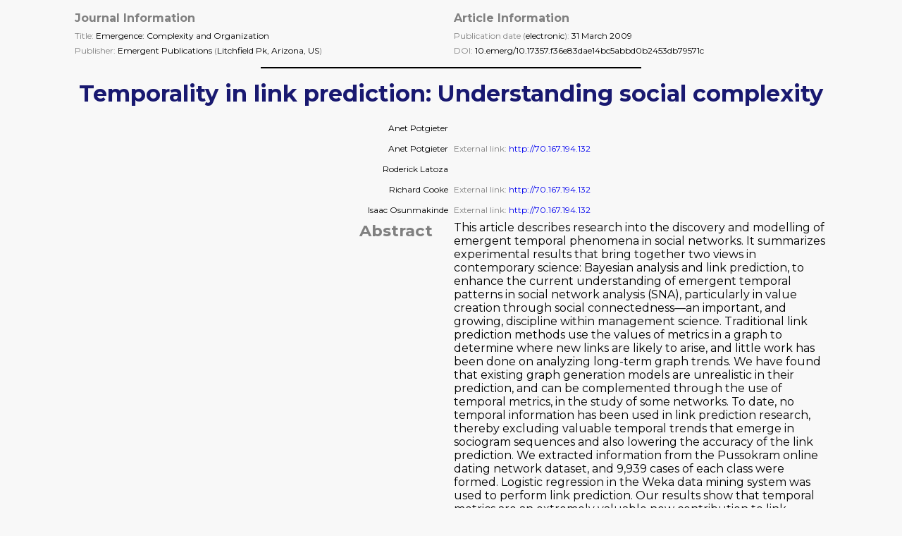

--- FILE ---
content_type: text/html; charset=utf-8
request_url: https://journal.emergentpublications.com/Abstract/ea90d065-e466-45d0-948f-7aa614df2fe6
body_size: 5534
content:
<link href="https://fonts.googleapis.com/css?family=Montserrat:400,700,200" rel="stylesheet" />
<div class="main">
    <div class="container">
        <div class="section">
            <div id="article-front" class="front"><div class="metadata two-column table"><div class="row"><div class="cell"><h4 class="generated">Journal Information</h4><div class="metadata-group"><p class="metadata-entry"><span class="generated">Title: </span>Emergence: Complexity and Organization</p><p class="metadata-entry"><span class="generated">Publisher: </span>Emergent Publications<span class="generated"> (</span>Litchfield Pk, Arizona, US<span class="generated">)</span></p></div></div><div class="cell"><h4 class="generated">Article Information</h4><div class="metadata-group"><p class="metadata-entry"><span class="generated">Publication date (<span class="data">electronic</span>): </span>31 March 2009</p><p class="metadata-entry"><span class="generated">DOI: </span>10.emerg/10.17357.f36e83dae14bc5abbd0b2453db79571c</p></div></div></div></div><hr class="part-rule"><div class="metadata centered"><h1 class="document-title">Temporality in link prediction: Understanding social complexity</h1></div><div class="metadata two-column table"><div class="row"><div class="cell" style="text-align: right"><div class="metadata-group"><p class="metadata-entry"><a id="ID0EX"><!-- named anchor --></a>Anet Potgieter</p></div></div><div class="cell"><div class="metadata-group"></div></div></div></div><div class="metadata two-column table"><div class="row"><div class="cell" style="text-align: right"><div class="metadata-group"><p class="metadata-entry"><a id="ID0E2"><!-- named anchor --></a>Anet Potgieter</p></div></div><div class="cell"><div class="metadata-group"><p class="metadata-entry"><span class="generated">External link: </span><a target="xrefwindow" href="http://70.167.194.132" id="ID0E5">http://70.167.194.132</a></p></div></div></div></div><div class="metadata two-column table"><div class="row"><div class="cell" style="text-align: right"><div class="metadata-group"><p class="metadata-entry"><a id="ID0ECB"><!-- named anchor --></a>Roderick Latoza</p></div></div><div class="cell"><div class="metadata-group"></div></div></div></div><div class="metadata two-column table"><div class="row"><div class="cell" style="text-align: right"><div class="metadata-group"><p class="metadata-entry"><a id="ID0EGB"><!-- named anchor --></a>Richard Cooke</p></div></div><div class="cell"><div class="metadata-group"><p class="metadata-entry"><span class="generated">External link: </span><a target="xrefwindow" href="http://70.167.194.132" id="ID0EJB">http://70.167.194.132</a></p></div></div></div></div><div class="metadata two-column table"><div class="row"><div class="cell" style="text-align: right"><div class="metadata-group"><p class="metadata-entry"><a id="ID0ENB"><!-- named anchor --></a>Isaac Osunmakinde</p></div></div><div class="cell"><div class="metadata-group"><p class="metadata-entry"><span class="generated">External link: </span><a target="xrefwindow" href="http://70.167.194.132" id="ID0EQB">http://70.167.194.132</a></p></div></div></div></div><div class="metadata two-column table"><div class="row"><div class="cell" style="text-align: right"><h4 class="callout-title"><span class="generated">Abstract</span></h4></div><div class="cell"><p class="first" id="ID0EZB">This article describes research into the discovery and modelling of emergent temporal phenomena in social networks. It summarizes experimental results that bring together two views in contemporary science: Bayesian analysis and link prediction, to enhance the current understanding of emergent temporal patterns in social network analysis (SNA), particularly in value creation through social connectedness&#8212;an important, and growing, discipline within management science. Traditional link prediction methods use the values of metrics in a graph to determine where new links are likely to arise, and little work has been done on analyzing long-term graph trends. We have found that existing graph generation models are unrealistic in their prediction, and can be complemented through the use of temporal metrics, in the study of some networks. To date, no temporal information has been used in link prediction research, thereby excluding valuable temporal trends that emerge in sociogram sequences and also lowering the accuracy of the link prediction. We extracted information from the Pussokram online dating network dataset, and 9,939 cases of each class were formed. Logistic regression in the Weka data mining system was used to perform link prediction. Our results show that temporal metrics are an extremely valuable new contribution to link prediction, and should be used in future applications. In addition to using metrics to measure the local behaviors of participants in social networks, we used Bayesian networks to model the interrelationships between the metrics as local behaviors and links forming between individuals as emergent behaviors (social complexity). We also explored how the metrics evolve over time using Dynamic Bayesian Networks (DBN).</p></div></div></div></div>
        </div>
        <div class="section" style="text-align:center">
            <a href="../Article/ea90d065-e466-45d0-948f-7aa614df2fe6/jats">Read Full Article</a>
            <p>Access requires a current subscription</p>
        </div>
    </div>
</div>
<link href="/css/jats-preview.css" rel="stylesheet" />

--- FILE ---
content_type: text/css
request_url: https://journal.emergentpublications.com/css/jats-preview.css
body_size: 5196
content:
/*  Stylesheet for NLM/NCBI  Journal Publishing 3.0 Preview HTML
    January 2009

    ~~~~~~~~~~~~~~
    National Center for Biotechnology Information (NCBI)
    National Library of Medicine (NLM)
    ~~~~~~~~~~~~~~
    
This work is in the public domain and may be reproduced, published or 
otherwise used without the permission of the National Library of Medicine (NLM).

We request only that the NLM is cited as the source of the work.

Although all reasonable efforts have been taken to ensure the accuracy and 
reliability of the software and data, the NLM and the U.S. Government  do 
not and cannot warrant the performance or results that may be obtained  by
using this software or data. The NLM and the U.S. Government disclaim all 
warranties, express or implied, including warranties of performance, 
merchantability or fitness for any particular purpose.

*/


/* --------------- Page setup ------------------------ */

/* page and text defaults */

body { margin-left: 8%;
     margin-right: 8%;
     background-color: #f8f8f8 }


div > *:first-child { margin-top:0em }

div { margin-top: 0.5em }

div.front, div.footer { }

.back, .body {
    font-family: Montserrat
}

div.metadata {
    font-family: Montserrat
}
div.centered { text-align: center }

div.table { display: table }
div.metadata.table { width: 100% }
div.row { display: table-row }
div.cell { display: table-cell; padding-left: 0.25em; padding-right: 0.25em }

div.metadata div.cell {
    vertical-align: top }

div.two-column div.cell {
    width: 50% }

div.one-column div.cell.spanning { width: 100% }

div.metadata-group { margin-top: 0.5em;
  font-size: 75% }

div.metadata-group > p, div.metadata-group > div { margin-top: 0.5em }

div.metadata-area * { margin: 0em }

div.metadata-chunk { margin-left: 1em }

div.branding { text-align: center }

div.document-title-notes {
   text-align: center;
   width: 60%;
   margin-left: auto;
   margin-right: auto
   }

div.footnote { font-size: 90% }

/* rules */
hr.part-rule {
    border: thin solid black;
    width: 50%;
    margin-top: 1em;
    margin-bottom: 1em;
    }

hr.section-rule {
    border: thin dotted black;
    width: 50%;
    margin-top: 1em;
    margin-bottom: 1em;
    }

/* superior numbers that are cross-references */
.xref {
    color: red;
    }
    
/* generated text */     
.generated { color: gray; }

.warning, tex-math {
    font-size: 80%;
    font-family: Montserrat
}

.warning {
    color: red }

.tex-math { color: green }

.data {
    color: black;
    }

.formula {
    font-family: Montserrat;
    font-size: 90%
}
    
/* --------------- Titling levels -------------------- */


h1, h2, h3, h4, h5, h6 {
    display: block;
    margin-top: 0em;
    margin-bottom: 0.5em;
    font-family: Montserrat;
    font-weight: bold;
    color: midnightblue;
}
/* titling level 1: document title */
.document-title {
   text-align: center;
   }

/* callout titles appear in a left column (table cell)
   opposite what they head */
.callout-title { text-align: right;
  margin-top: 0.5em;
  margin-right: 1em;
  font-size: 140% }
  


div.section, div.back-section {
  margin-top: 1em; margin-bottom: 0.5em }

div.panel { background-color: white;
  font-size: 90%;
  border: thin solid black;
  padding-left: 0.5em; padding-right: 0.5em;
  padding-top: 0.5em; padding-bottom: 0.5em;
  margin-top: 0.5em; margin-bottom: 0.5em }

div.blockquote { font-size: 90%;
  margin-left: 1em; margin-right: 1em;
  margin-top: 0.5em; margin-bottom: 0.5em }

div.caption {
  margin-top: 0.5em; margin-bottom: 0.5em }

div.speech {
  margin-left: 1em; margin-right: 1em;
  margin-top: 0.5em; margin-bottom: 0.5em }

div.verse-group {
  margin-left: 1em;
  margin-top: 0.5em; margin-bottom: 0.5em }

div.verse-group div.verse-group {
  margin-left: 1em;
  margin-top: 0em; margin-bottom: 0em }

div.note { margin-top: 0em; margin-left: 1em;
  font-size: 85% }

.ref-label { margin-top: 0em; vertical-align: top }

.ref-content { margin-top: 0em; padding-left: 0.25em }

h5.label { margin-top: 0em; margin-bottom: 0em }

p { margin-top: 0.5em; margin-bottom: 0em }

p.first { margin-top: 0em }

p.verse-line, p.citation { margin-top: 0em; margin-bottom: 0em; margin-left: 2em; text-indent: -2em }

p.address-line { margin-top: 0em; margin-bottom: 0em; margin-left: 2em }

ul, ol { margin-top: 0.5em }

li { margin-top: 0.5em; margin-bottom: 0em }
li > p { margin-top: 0.2em; margin-bottom: 0em  }

div.def-list { border-spacing: 0.25em }

div.def-list div.cell { vertical-align: top;
  border-bottom: thin solid black;
  padding-bottom: 0.5em }

div.def-list div.def-list-head {
  text-align: left }

/* text decoration */
.label {
    font-weight: bold;
    font-family: Montserrat;
    font-size: 80%
}

.monospace {
    font-family: Montserrat;
}

.overline{
	text-decoration: overline;
	}
 
a       { text-decoration: none }
a:hover { text-decoration: underline }

/* ---------------- End ------------------------------ */

